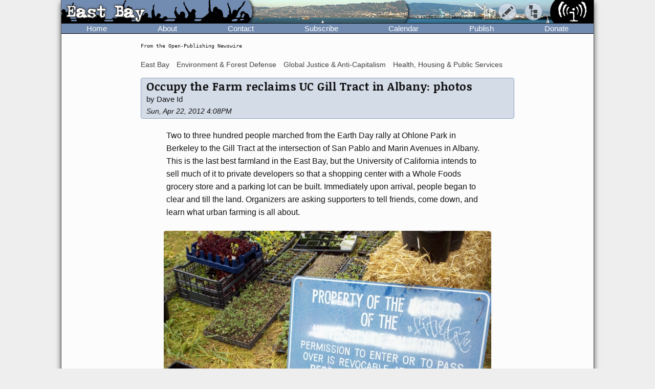

--- FILE ---
content_type: text/html; charset=UTF-8
request_url: https://www.indybay.org/newsitems/2012/04/22/18711864.php
body_size: 6948
content:
<!DOCTYPE html>
<html lang="en">
  <head>
    <meta charset="utf-8">
    <meta name="MobileOptimized" content="width">
    <meta name="HandheldFriendly" content="true">
    <meta name="viewport" content="width=device-width, initial-scale=1.0">
    <meta name="color-scheme" content="dark light">
    <title>Occupy the Farm reclaims UC Gill Tract in Albany: photos : Indybay</title>
    <meta name="geo.position" content="37.765;-122.4183">
    <meta name="ICBM" content="37.765,-122.4183">
    <meta http-equiv="X-UA-Compatible" content="IE=edge">
          <meta name="description" property="og:description" content="Two to three hundred people marched from the Earth Day rally at Ohlone Park in Berkeley to the Gill Tract at the intersection of San Pablo and Marin Avenues in Albany.  This is the last best farmland in the East Bay, but the University of California intends to sell much of it to private developers so that a shopping center with a Whole Foods grocery store and a parking lot can be built.  Immediately upon arrival, people began to clear and till the land.  Organizers are asking supporters to tell friends, come down, and learn what urban farming is all about.">
      <meta name="twitter:site" content="@indybay">
      <meta name="twitter:title" property="og:title" content="Occupy the Farm reclaims UC Gill Tract in Albany: photos : Indybay">
      <meta name="twitter:description" content="Two to three hundred people marched from the Earth Day rally at Ohlone Park in Berkeley to the Gill Tract at the intersection of San Pablo and Marin Avenues in Albany.  This is the last best farmland in the East Bay, but the University of California intends to sell much of it to private developers so that a shopping center with a Whole Foods grocery store and a parking lot can be built.  Immediately upon arrival, people began to clear and till the land.  Organizers are asking supporters to tell friends, come down, and learn what urban farming is all about.">
      <meta property="og:type" content="article">
            <meta property="og:site_name" content="Indybay">
      <meta property="article:publisher" content="https://www.facebook.com/indybay.org">
                        <meta name="twitter:card" content="summary_large_image">
                <meta name="twitter:image" property="og:image" content="https://www.indybay.org/uploads/2012/04/22/640_2012-04-22_15-21-20_416.jpg">
                  <meta name="twitter:image:width" property="og:image:width" content="640">
                          <meta name="twitter:image:height" property="og:image:height" content="360">
                                            <script>
      // Script loads extra CSS for older browsers that do not recognize prefers-color-scheme.
      if (window.matchMedia("(prefers-color-scheme)").media == "not all") {
        document.write(
          '<link type="text/css" rel="stylesheet" href="/themes/color.css" media="all">'
        );
      }
    </script>
    <link type="text/css" rel="stylesheet" href="/themes/bundle.css" media="all">
          <link rel="alternate" type="application/rss+xml" title="RSS" href="http://www.indybay.org/syn/newswire.rss">
        <link rel="alternate" type="application/rss+xml" title="Indybay Newswire" href="https://www.indybay.org/syn/generate_rss.php?news_item_status_restriction=1155">
    <link rel="alternate" type="application/rss+xml" title="Indybay Features" href="https://www.indybay.org/syn/generate_rss.php?include_blurbs=1&amp;include_posts=0">
    <link rel="alternate" type="application/rss+xml" title="Indybay Podcast" href="https://www.indybay.org/syn/generate_rss.php?media_type_grouping_id=3&amp;news_item_status_restriction=1155">
    <link rel="alternate" type="application/rss+xml" title="Indybay Videoblog" href="https://www.indybay.org/syn/generate_rss.php?media_type_grouping_id=4&amp;news_item_status_restriction=1155">
    <link rel="alternate" type="application/rss+xml" title="Indybay Photoblog" href="https://www.indybay.org/syn/generate_rss.php?media_type_grouping_id=2&amp;news_item_status_restriction=1155">
    <link rel="alternate" type="application/rss+xml" title="Indybay Newswire RSS 1.0" href="https://www.indybay.org/syn/generate_rss.php?news_item_status_restriction=1155&amp;rss_version=1">
    <script defer src="/js/jquery.min.js"></script>

<script defer src="/js/main.js"></script>

<!-- <script defer id="css-js-query-string" data-css-js-query-string="" src="/notice/notice.js"></script> -->


  </head>

  <body  class="page-article content-image">

    <div id="sitewrapper">
      <div id="shadow-headertabs" class="closenav"></div>
      <div id="shadow-content-main" class="closenav"></div>

      <div id="siteinner">
        <!-- #back to top box -->
        <div id="backtotopbox" title="back to top"><span>&#x25B2;</span> top</div>

        <div class="mast">
          <div class="mastimage">
            <img loading="lazy" src="/im/banner-eastbay.png" alt="">
          </div>

          <div class="mast-inner">
            <div class="mastleft">
              <div class="masttitle">
                East Bay              </div>
              <div class="masttitleshadow">
                East Bay              </div>
              <div class="masttitle indybay">Indybay</div>
              <div class="masttitleshadow indybay">Indybay</div>
              <div class="masttitle indybay-logo"><img src="/im/banner_logo.svg" alt="Indybay" height="37"></div>
              <div class="masttitleshadow indybay-logo"><img src="/im/banner_logo.svg" alt="Indybay" height="37"></div>
              <div class="mastcheer">
                <a href="/" title="home">
                  <img src="/im/banner_cheer.svg" alt="protest cheer" height="45">                </a>
              </div>
            </div>
            <!-- END .mastleft -->

            <div class="mastright">
              <div class="headerlogo">
                <a href="/" title="home">
                  <img src="/im/banner_logo-right.svg" alt="Indybay" height="45">
                </a>
              </div>

              <div class="headerbuttons">
                
                <div id="headerbutton-about" class="headerbutton" title="Indybay">
                  <img src="/im/menu_bars.svg" alt="indybay menu" height="25">
                </div>

                <div
                  id="headerbutton-category"
                  class="headerbutton"
                  title="Topics & Regions"
                >
                  <img src="/im/menu_category.svg" alt="category menu" height="25">
                </div>

                <div
                  id="headerbutton-publish"
                  class="headerbutton"
                  title="Publish to Newswire"
                >
                  <img src="/im/menu_publish.svg" alt="publish menu" height="25">
                </div>
              </div>
              <!-- END #headerbuttons -->
            </div>
            <!-- END .mastright -->
          </div>
          <!-- END .mast-inner -->

          <div class="headermenus">
            
            <div id="headermenu-about" class="headermenu">
              <div>
                <span>Indybay</span>
              </div>
            </div>

            <div id="headermenu-category" class="headermenu">
              <!-- <a href="/publish.php">categories</a> -->
              <div class="headermenu-categories headermenu-category-regions">
                <span>Regions</span>
                <div class="regionmap">
                  <img
                    src="/im/region_map_v3.gif"
                    usemap="#regionmap"
                    alt="Indybay Regions"
                    width="170"
                    height="130"
                 >
                  <map name="regionmap" id="regionmap">
                    <area
                      shape="poly"
                      coords="88,1,86,8,93,15,100,13,104,13,108,11,115,10,120,12,124,17,128,19,135,13,133,8,130,1"
                      href="/north-coast/"
                      alt="North Coast"
                      title="North Coast"
                   >
                    <area
                      shape="poly"
                      coords="134,1,136,9,140,15,142,19,145,23,147,25,154,26,160,26,161,32,160,36,164,38,162,44,161,48,164,50,169,74,169,78,169,1"
                      href="/central-valley/"
                      alt="Central Valley"
                      title="Central Valley"
                   >
                    <area
                      shape="poly"
                      coords="96,17,103,28,107,32,115,44,113,48,118,51,120,55,124,55,129,58,129,53,129,48,134,42,140,47,143,48,147,44,150,47,157,49,158,45,161,41,161,39,157,37,158,34,158,29,148,28,143,25,140,20,137,14,133,19,126,22,122,18,117,14,112,13"
                      href="/north-bay/"
                      alt="North Bay"
                      title="North Bay"
                   >
                    <area
                      shape="poly"
                      coords="136,55,139,59,140,63,142,65,144,71,145,75,150,76,154,75,166,74,164,66,162,58,162,52,154,52,149,49,144,53,138,51"
                      href="/east-bay/"
                      alt="East Bay"
                      title="East Bay"
                   >
                    <area
                      shape="poly"
                      coords="142,79,142,83,144,86,147,89,149,91,156,94,160,97,163,101,169,97,169,75,161,77,152,78"
                      href="/south-bay/"
                      alt="South Bay"
                      title="South Bay"
                   >
                    <area
                      shape="rect"
                      coords="129,61,135,66"
                      href="/sf/"
                      alt="San Francisco"
                      title="San Francisco"
                   >
                    <area
                      shape="poly"
                      coords="129,67,129,73,131,75,134,82,133,87,135,90,139,88,142,88,139,83,139,77,143,76,134,70,132,67"
                      href="/peninsula/"
                      alt="Peninsula"
                      title="Peninsula"
                   >
                    <area
                      shape="poly"
                      coords="138,92,144,90,148,94,154,96,158,99,162,103,169,101,169,129,152,129,150,119,156,115,156,108,155,103,149,100,145,100,140,96"
                      href="/santa-cruz/"
                      alt="Santa Cruz IMC - Independent Media Center for the Monterey Bay Area"
                      title="Santa Cruz IMC - Independent Media Center for the Monterey Bay Area"
                   >
                    <area
                      shape="rect"
                      coords="5,2,81,13"
                      href="/north-coast/"
                      target="_top"
                      alt="North Coast"
                      title="North Coast"
                   >
                    <area
                      shape="rect"
                      coords="5,14,93,24"
                      href="/central-valley/"
                      target="_top"
                      alt="Central Valley"
                      title="Central Valley"
                   >
                    <area
                      shape="rect"
                      coords="5,25,68,35"
                      href="/north-bay/"
                      target="_top"
                      alt="North Bay"
                      title="North Bay"
                   >
                    <area
                      shape="rect"
                      coords="5,36,60,46"
                      href="/east-bay/"
                      target="_top"
                      alt="East Bay"
                      title="East Bay"
                   >
                    <area
                      shape="rect"
                      coords="5,47,69,57"
                      href="/south-bay/"
                      target="_top"
                      alt="South Bay"
                      title="South Bay"
                   >
                    <area
                      shape="rect"
                      coords="5,58,23,69"
                      href="/sf/"
                      target="_top"
                      alt="San Francisco"
                      title="San Francisco"
                   >
                    <area
                      shape="rect"
                      coords="33,58,95,69"
                      href="/peninsula/"
                      target="_top"
                      alt="Peninsula"
                      title="Peninsula"
                   >
                    <area
                      shape="rect"
                      coords="5,70,100,81"
                      href="/santa-cruz/"
                      target="_top"
                      alt="Santa Cruz IMC - Independent Media Center for the Monterey Bay Area"
                      title="Santa Cruz IMC - Independent Media Center for the Monterey Bay Area"
                   >
                    <area
                      shape="rect"
                      coords="5,82,67,92"
                      href="/california/"
                      target="_top"
                      alt="California"
                      title="California"
                   >
                    <area
                      shape="rect"
                      coords="79,82,96,92"
                      href="/us/"
                      target="_top"
                      alt="United States"
                      title="United States"
                   >
                    <area
                      shape="rect"
                      coords="5,93,87,103"
                      href="/international/"
                      target="_top"
                      alt="International"
                      title="International"
                   >
                    <area
                      shape="rect"
                      coords="5,105,62,112"
                      href="/international/americas/"
                      target="_top"
                      alt="Americas"
                      title="Americas"
                   >
                    <area
                      shape="rect"
                      coords="79,105,110,112"
                      href="/international/haiti/"
                      target="_top"
                      alt="Haiti"
                      title="Haiti"
                   >
                    <area
                      shape="rect"
                      coords="5,113,32,120"
                      href="/international/iraq/"
                      target="_top"
                      alt="Iraq"
                      title="Iraq"
                   >
                    <area
                      shape="rect"
                      coords="48,113,111,120"
                      href="/international/palestine/"
                      target="_top"
                      alt="Palestine"
                      title="Palestine"
                   >
                    <area
                      shape="rect"
                      coords="5,121,87,128"
                      href="/international/afghanistan/"
                      target="_top"
                      alt="Afghanistan"
                      title="Afghanistan"
                   >
                  </map>
                </div>
              </div>
              <!-- END .headermenu-categories.headermenu-category-regions -->
              <div class="headermenu-categories headermenu-category-topics">
                <span>Topics</span>
              </div>
              <!-- END .headermenu-categories.headermenu-category-topics -->
            </div>
            <!-- END #headermenu-category.headermenu -->

            <div id="headermenu-publish" class="headermenu">
              <div>
                <span>Publish</span>
              </div>
              <a
                href="/publish.php"
                title="Publish to Newswire"
                ><img
                  src="/im/imc_article.svg"
                  alt="article"
                  class="mediaicon"
                  width="16"
                  height="16"
               >Publish to Newswire</a
              >
              <a
                href="/calendar/event_add.php"
                title="Publish to Calendar"
                ><img
                  src="/im/imc_event.svg"
                  alt="event"
                  class="mediaicon"
                  width="16"
                  height="16"
               >Add an Event</a
              >
            </div>
          </div>
          <!-- END .headermenus -->
        </div>
        <!-- END .mast -->

        <div id="headertabs">
          <div id="headertab-newswire" class="headertab-bttn" title="Newswire">
            Newswire
          </div>
          <div id="headertab-cal" class="headertab-bttn" title="Calendar">
          <a href="/calendar/">Calendar</a>
          </div>
          <div
            id="headertab-feat"
            class="headertab-bttn active"
            title="Indybay Features"
          >
            Features
          </div>
        </div>
        <!-- END #headertabs -->

        <div id="headernav" class="flex flex--align-center">
  <div class="navbar flex--grow-1">
    <a href="/" title="Indybay Home">Home</a>
  </div>
  <div class="navbar flex--grow-1">
    <a href="/about" title="About the IMC">About</a>
  </div>
  <div class="navbar flex--grow-1">
    <a href="/contact" title="Talk to Us">Contact</a>
  </div>
  <div class="navbar flex--grow-1">
    <a href="/subscribe/" title="News Services">Subscribe</a>
  </div>
  <div class="navbar flex--grow-1">
    <a href="/calendar/?page_id=" title="Event Announcements">Calendar</a>
  </div>
  <div class="navbar flex--grow-1">
    <a href="/publish.php" title="Publish to Newswire">Publish</a>
  </div>
  <div class="navbar flex--grow-1">
    <a href="/donate" title="Support Indpendent Media">Donate</a>
  </div>
</div><!-- END #headernav -->

        <div id="content-main">
          <div id="calendarwrap" class="tabmenu"></div>
          <div class="page">
            <div class="pagecontent">
<div class="label-page-wrapper"><div class="label-page label-pageevent">From the Open-Publishing Calendar</div><div class="label-page label-pagearticle">From the Open-Publishing Newswire</div><div class="label-page label-pageblurb">Indybay Feature</div></div><!-- TEMPLATE -->

<div class="feature-categories">
  <!-- <span class="feature-categories-label">Related Categories:</span> -->
      <span class="categories-link">
      <a href="/east-bay">East Bay</a>
    </span>
    <!--  |  -->
      <span class="categories-link">
      <a href="/environment">Environment &amp; Forest Defense</a>
    </span>
    <!--  |  -->
      <span class="categories-link">
      <a href="/global-justice">Global Justice &amp; Anti-Capitalism</a>
    </span>
    <!--  |  -->
      <span class="categories-link">
      <a href="/health-housing">Health, Housing &amp; Public Services</a>
    </span>
    <!--  -->
  </div>


<div class="webcast">
  <div class="headers">
    <div class="heading">
      <h1>Occupy the Farm reclaims UC Gill Tract in Albany: photos</h1>
    </div>
    <div class="author">
      by Dave Id
      <span class="author-email nowrap"></span>
      <div class="author-date nowrap">Sun, Apr 22, 2012 4:08PM </div>
    </div>
  </div>
  <div class="summary">
    Two to three hundred people marched from the Earth Day rally at Ohlone Park in Berkeley to the Gill Tract at the intersection of San Pablo and Marin Avenues in Albany.  This is the last best farmland in the East Bay, but the University of California intends to sell much of it to private developers so that a shopping center with a Whole Foods grocery store and a parking lot can be built.  Immediately upon arrival, people began to clear and till the land.  Organizers are asking supporters to tell friends, come down, and learn what urban farming is all about. <br> 
  </div>
  
  <div class="media">
    <div class="image-file"><a href="/uploads/2012/04/22/2012-04-22_15-21-20_416.jpg" title="original image: 2012-04-22_15-21-20_416.jpg(3264x1840)"><img loading="lazy"  style="max-width: 640px;"  src="/uploads/2012/04/22/640_2012-04-22_15-21-20_416.jpg"  alt="640_2012-04-22_15-21-20_416.jpg " class="article-image"></a></div><div class="media-options"><div class="media-links"><span class="nowrap"><a href="/uploads/2012/04/22/2012-04-22_15-21-20_416.jpg" title="original image: 2012-04-22_15-21-20_416.jpg (3264x1840)">original image</a></span> <span class="filesize nowrap">(3264x1840)</span></div></div>
  </div>
  
  <div class="article">
    UC police arrived within an hour and announced that those present were trespassing and enforcement might come after 10pm.  When informed of the presence of families with children, the two UC officers said plenty of notice would be given before any possible police action.  The officers also said that journalists covering the farming would not be arrested.   About two hours later, one of the two officers returned and notified people present that they were subject to arrest and fines.   Another UC officer was with him videorecording ever person they passed.  
  </div>
  <!-- END .article -->

  
</div>
<!-- END .webcast -->
<!-- /TEMPLATE -->

<!-- TEMPLATE -->
<a name="18711874"></a>
<div class="webcast">
  <div class="headers-attachment">
    <span class="heading-attachment"><a class="child" href="#18711874"><span class="permalink">§</span>Mustard cover cleared</a></span>
    <div class="author-attachment">
      by Dave Id 
      <span class="author-email nowrap"></span>
      <div class="author-date nowrap">Sun, Apr 22, 2012 4:33PM </div>
    </div>
  </div>
  
  <div class="media">
    <div class="image-file"><a href="/uploads/2012/04/22/2012-04-22_14-21-31_802.jpg" title="original image: 2012-04-22_14-21-31_802.jpg(3264x1840)"><img loading="lazy"  style="max-width: 640px;"  src="/uploads/2012/04/22/640_2012-04-22_14-21-31_802.jpg"  alt="640_2012-04-22_14-21-31_802.jpg " class="article-image"></a></div><div class="media-options"><div class="media-links"><span class="nowrap"><a href="/uploads/2012/04/22/2012-04-22_14-21-31_802.jpg" title="original image: 2012-04-22_14-21-31_802.jpg (3264x1840)">original image</a></span> <span class="filesize nowrap">(3264x1840)</span></div></div>
  </div>
  
  <div class="article-attachment">
    Mustard cover pile
  </div>
  <!-- END .article -->
  </div>
<!-- /TEMPLATE -->
<!-- TEMPLATE -->
<a name="18711876"></a>
<div class="webcast">
  <div class="headers-attachment">
    <span class="heading-attachment"><a class="child" href="#18711876"><span class="permalink">§</span>Tilling the land</a></span>
    <div class="author-attachment">
      by Dave Id 
      <span class="author-email nowrap"></span>
      <div class="author-date nowrap">Sun, Apr 22, 2012 4:37PM </div>
    </div>
  </div>
  
  <div class="media">
    <div class="image-file"><a href="/uploads/2012/04/22/2012-04-22_14-50-39_457.jpg" title="original image: 2012-04-22_14-50-39_457.jpg(3264x1840)"><img loading="lazy"  style="max-width: 640px;"  src="/uploads/2012/04/22/640_2012-04-22_14-50-39_457.jpg"  alt="640_2012-04-22_14-50-39_457.jpg " class="article-image"></a></div><div class="media-options"><div class="media-links"><span class="nowrap"><a href="/uploads/2012/04/22/2012-04-22_14-50-39_457.jpg" title="original image: 2012-04-22_14-50-39_457.jpg (3264x1840)">original image</a></span> <span class="filesize nowrap">(3264x1840)</span></div></div>
  </div>
  
  <div class="article-attachment">
    Tilling the land
  </div>
  <!-- END .article -->
  </div>
<!-- /TEMPLATE -->
<!-- TEMPLATE -->
<a name="18711878"></a>
<div class="webcast">
  <div class="headers-attachment">
    <span class="heading-attachment"><a class="child" href="#18711878"><span class="permalink">§</span>First free meal depleted by hungry farmers, kitchen replenished with hot food shortly thereafter</a></span>
    <div class="author-attachment">
      by Dave Id 
      <span class="author-email nowrap"></span>
      <div class="author-date nowrap">Sun, Apr 22, 2012 4:40PM </div>
    </div>
  </div>
  
  <div class="media">
    <div class="image-file"><a href="/uploads/2012/04/22/2012-04-22_15-22-46_950.jpg" title="original image: 2012-04-22_15-22-46_950.jpg(3264x1840)"><img loading="lazy"  style="max-width: 640px;"  src="/uploads/2012/04/22/640_2012-04-22_15-22-46_950.jpg"  alt="640_2012-04-22_15-22-46_950.jpg " class="article-image"></a></div><div class="media-options"><div class="media-links"><span class="nowrap"><a href="/uploads/2012/04/22/2012-04-22_15-22-46_950.jpg" title="original image: 2012-04-22_15-22-46_950.jpg (3264x1840)">original image</a></span> <span class="filesize nowrap">(3264x1840)</span></div></div>
  </div>
  
  <div class="article-attachment">
    First free meal
  </div>
  <!-- END .article -->
  </div>
<!-- /TEMPLATE -->
<!-- TEMPLATE -->
<a name="18711881"></a>
<div class="webcast">
  <div class="headers-attachment">
    <span class="heading-attachment"><a class="child" href="#18711881"><span class="permalink">§</span>Planting in rows</a></span>
    <div class="author-attachment">
      by Dave Id 
      <span class="author-email nowrap"></span>
      <div class="author-date nowrap">Sun, Apr 22, 2012 4:42PM </div>
    </div>
  </div>
  
  <div class="media">
    <div class="image-file"><a href="/uploads/2012/04/22/2012-04-22_15-21-56_102.jpg" title="original image: 2012-04-22_15-21-56_102.jpg(3264x1840)"><img loading="lazy"  style="max-width: 640px;"  src="/uploads/2012/04/22/640_2012-04-22_15-21-56_102.jpg"  alt="640_2012-04-22_15-21-56_102.jpg " class="article-image"></a></div><div class="media-options"><div class="media-links"><span class="nowrap"><a href="/uploads/2012/04/22/2012-04-22_15-21-56_102.jpg" title="original image: 2012-04-22_15-21-56_102.jpg (3264x1840)">original image</a></span> <span class="filesize nowrap">(3264x1840)</span></div></div>
  </div>
  
  <div class="article-attachment">
    Planting in rows
  </div>
  <!-- END .article -->
  </div>
<!-- /TEMPLATE -->
<!-- TEMPLATE -->
<a name="18711884"></a>
<div class="webcast">
  <div class="headers-attachment">
    <span class="heading-attachment"><a class="child" href="#18711884"><span class="permalink">§</span>Chicken coop on wheels</a></span>
    <div class="author-attachment">
      by Dave Id 
      <span class="author-email nowrap"></span>
      <div class="author-date nowrap">Sun, Apr 22, 2012 4:45PM </div>
    </div>
  </div>
  
  <div class="media">
    <div class="image-file"><a href="/uploads/2012/04/22/2012-04-22_15-22-02_188.jpg" title="original image: 2012-04-22_15-22-02_188.jpg(3264x1840)"><img loading="lazy"  style="max-width: 640px;"  src="/uploads/2012/04/22/640_2012-04-22_15-22-02_188.jpg"  alt="640_2012-04-22_15-22-02_188.jpg " class="article-image"></a></div><div class="media-options"><div class="media-links"><span class="nowrap"><a href="/uploads/2012/04/22/2012-04-22_15-22-02_188.jpg" title="original image: 2012-04-22_15-22-02_188.jpg (3264x1840)">original image</a></span> <span class="filesize nowrap">(3264x1840)</span></div></div>
  </div>
  
  <div class="article-attachment">
    mobile chickens
  </div>
  <!-- END .article -->
  </div>
<!-- /TEMPLATE -->
<!-- TEMPLATE -->
<a name="18711885"></a>
<div class="webcast">
  <div class="headers-attachment">
    <span class="heading-attachment"><a class="child" href="#18711885"><span class="permalink">§</span>Live music to farm by</a></span>
    <div class="author-attachment">
      by Dave Id 
      <span class="author-email nowrap"></span>
      <div class="author-date nowrap">Sun, Apr 22, 2012 4:47PM </div>
    </div>
  </div>
  
  <div class="media">
    <div class="image-file"><a href="/uploads/2012/04/22/2012-04-22_15-22-21_696.jpg" title="original image: 2012-04-22_15-22-21_696.jpg(3264x1840)"><img loading="lazy"  style="max-width: 640px;"  src="/uploads/2012/04/22/640_2012-04-22_15-22-21_696.jpg"  alt="640_2012-04-22_15-22-21_696.jpg " class="article-image"></a></div><div class="media-options"><div class="media-links"><span class="nowrap"><a href="/uploads/2012/04/22/2012-04-22_15-22-21_696.jpg" title="original image: 2012-04-22_15-22-21_696.jpg (3264x1840)">original image</a></span> <span class="filesize nowrap">(3264x1840)</span></div></div>
  </div>
  
  <div class="article-attachment">
    Live music
  </div>
  <!-- END .article -->
  </div>
<!-- /TEMPLATE -->
<!-- TEMPLATE -->
<a name="18711886"></a>
<div class="webcast">
  <div class="headers-attachment">
    <span class="heading-attachment"><a class="child" href="#18711886"><span class="permalink">§</span>Farm is shaping up in a matter of hours</a></span>
    <div class="author-attachment">
      by Dave Id 
      <span class="author-email nowrap"></span>
      <div class="author-date nowrap">Sun, Apr 22, 2012 4:51PM </div>
    </div>
  </div>
  
  <div class="media">
    <div class="image-file"><a href="/uploads/2012/04/22/2012-04-22_16-49-59_908.jpg" title="original image: 2012-04-22_16-49-59_908.jpg(3264x1840)"><img loading="lazy"  style="max-width: 640px;"  src="/uploads/2012/04/22/640_2012-04-22_16-49-59_908.jpg"  alt="640_2012-04-22_16-49-59_908.jpg " class="article-image"></a></div><div class="media-options"><div class="media-links"><span class="nowrap"><a href="/uploads/2012/04/22/2012-04-22_16-49-59_908.jpg" title="original image: 2012-04-22_16-49-59_908.jpg (3264x1840)">original image</a></span> <span class="filesize nowrap">(3264x1840)</span></div></div>
  </div>
  
  <div class="article-attachment">
    Lots of progress already
  </div>
  <!-- END .article -->
  </div>
<!-- /TEMPLATE -->

<div class="addcomment article-addcomment">
	<a href="/comment.php?top_id=18711864">Add Your Comments</a>
	</div>

	<div class="comment_box_longversion">

		<!-- comment_box template -->
<div class="comments_list">
  <div class="comments_title">
    <a href="18711864.php?show_comments=1#comments">
      Latest Comments
    </a>
  </div>
  <div class="comments-text">
    <div>Listed below are the latest comments about this post.</div>
    <div>These comments are submitted anonymously by website visitors.</div>
  </div>

  <div class="grid grid--3-cols">
    <div class="comment_list_item comment_list_head">TITLE</div>
    <div class="comment_list_item comment_list_head">AUTHOR</div>
    <div class="comment_list_item comment_list_head">DATE</div>
    <div class="comment_list_item comment_list_title"><a href="18711864.php?show_comments=1#18711899">Request for photos</a></div><div class="comment_list_item comment_list_author">Emilie R</div><div class="comment_list_item comment_list_date">Sun, Apr 22, 2012 10:04PM </div>
  </div>

</div>
<!-- END comment_box template -->
	
	</div>
	<!-- END .comment_box_longversion -->

    <div class="feature-bottom">

      <div class="module-wrappers">

        <div class="module module-unified module-unified-grey module-support">

          <div class="module-header">
            <a href="/newsitems/2003/12/15/16659041.php" class="">Support Independent Media</a>
          </div>

          <div class="module-inner" >

            <div class="module-inner-horiz">
              We are 100% volunteer and depend on your participation to sustain our efforts!
            </div>

            <div class="module-inner-thirds support-item support-donate">

              <h3>Donate</h3>

              <p>
                <a href="/newsitems/2003/12/15/16659041.php" title="Donate Now!">
                  <img src="/im/btn_donate-dark.png" class="donate-button" alt="donate button">
                </a>
              </p>

              <p>$<span id="donation-amount">110.00              </span> donated<br>in the past month</p>

            </div><!-- END .module-inner-thirds.support-donate -->

            <div class="module-inner-thirds support-item support-volunteer">

              <h3>Get Involved</h3>

              <p>If you'd like to help with maintaining or developing the website, <a href="/contact" title="Contact Us">contact us</a>.</p>

            </div><!-- END .module-inner-thirds.support-volunteer -->

            <div class="module-inner-thirds support-item support-publish">

              <h3>Publish</h3>

              <p>Publish <a href="/publish.php" title="Publish to Newswire"><em>your</em> stories</a> and <a href="/calendar/event_add.php" title="Publish to Calendar">upcoming events</a> on Indybay.</p>

            </div><!-- END .module-inner-thirds.support-publish -->

          </div><!-- END .module-inner -->

        </div><!-- END .module.module-unified.module-unified-grey -->

        <div class="module module-top module-regions">

          <div class="module-header">
            <a class="" href="/news/2005/12/1789457.php" title="Regional Pages Pages">Regions</a>
          </div>

          <div class="module-inner">

            <div class="module-inner-horiz">

              <div  class="featurelistitem"><a
              class="bottomf"  href="/north-coast/" title="North Coast">North Coast</a></div>

              <div  class="featurelistitem"><a
              class="bottomf"  href="/central-valley/" title="Central Valley">Central Valley</a></div>

              <div  class="featurelistitem"><a
              class="bottomf"  href="/north-bay/" title="North Bay">North Bay</a></div>

              <div  class="thisfeaturelistitem"><a
              class="bottomf" rel="tag" href="/east-bay/" title="East Bay">East Bay</a></div>

              <div  class="featurelistitem"><a
              class="bottomf"  href="/south-bay/" title="South Bay">South Bay</a></div>

              <div  class="featurelistitem"><a
              class="bottomf"  href="/sf/" title="San Francisco">San Francisco</a></div>

              <div  class="featurelistitem"><a
              class="bottomf"  href="/peninsula/" title="Peninsula">Peninsula</a></div>

              <div  class="featurelistitem"><a
              class="bottomf"  href="/santa-cruz/" title="Santa Cruz">Santa Cruz</a></div>

              <div  class="featurelistitem"><a
              class="bottomf"  href="/california/" title="California">California</a></div>

              <div  class="featurelistitem"><a
              class="bottomf"  href="/us/" title="U.S.">US</a></div>

              <div  class="featurelistitem"><a
              class="bottomf"  href="/international/" title="International">International</a></div>

            </div><!-- END .module-inner-horiz -->

          </div><!-- END .module-inner -->

        </div><!-- END .module.module-top.module-regions -->

        <div class="module module-top module-topics">

            <div class="module-header">
              <span class="">Topics</span>
              <!-- <a class="" href="/#features" title="Topic Pages">Topics</a> -->
            </div>

            <div class="module-inner">

              <div class="module-inner-horiz">

              <div  class="featurelistitem"><a
              class="bottomf"  href="/animal-liberation/" title="Animal Liberation News">Animal Lib</a></div>

              <div  class="featurelistitem"><a
              class="bottomf"  href="/antiwar/" title="Anti-War and Militarism News">Anti-War</a></div>

              <div  class="featurelistitem"><a
              class="bottomf"  href="/arts/" title="Arts + Action News">Arts + Action</a></div>

              <div  class="featurelistitem"><a
              class="bottomf"  href="/drug-war/" title="Drug War News">Drug War</a></div>

              <div  class="featurelistitem"><a
              class="bottomf"  href="/education/" title="Education &amp; Student Activism News">Education</a></div>

              <div  class="featurelistitem"><a class="bottomf"  href="/espanol/" title="Noticias en Español">En Español</a></div>

              <div  class="thisfeaturelistitem"><a
              class="bottomf" rel="tag" href="/environment/" title="Environment &amp; Forest Defense News">Environment</a></div>

              <div  class="thisfeaturelistitem"><a
              class="bottomf" rel="tag" href="/global-justice/" title="Global Justice &amp; Anti-Capitalism News">Global Justice</a></div>

              <div  class="featurelistitem"><a
              class="bottomf"  href="/government/" title="Government &amp; Elections News">Government</a></div>

              <div  class="thisfeaturelistitem"><a
              class="bottomf" rel="tag" href="/health-housing/" title="Health, Housing, &amp; Public Services News">Health/Housing</a></div>

              <div  class="featurelistitem"><a
              class="bottomf"  href="/immigrant/" title="Immigrant Rights News">Immigrant</a></div>

              <div  class="featurelistitem"><a
              class="bottomf"  href="/media/" title="Media Activism &amp; Independent Media News">Media</a></div>

              <div  class="featurelistitem"><a
              class="bottomf"  href="/labor/" title="Labor &amp; Workers News">Labor</a></div>

              <div  class="featurelistitem"><a
              class="bottomf"  href="/lgbtqi/" title="LGBTI / Queer News">LGBTI / Queer</a></div>

              <div  class="featurelistitem"><a
              class="bottomf"  href="/police/" title="Police State &amp; Prisons News">Police State</a></div>

              <div  class="featurelistitem"><a
              class="bottomf"  href="/race/" title="Racial Justice News">Racial Justice</a></div>

              <div  class="featurelistitem"><a
              class="bottomf"  href="/womyn/" title="Womyn's News">Womyn</a></div>

            </div><!-- end .module-inner-horiz -->

          </div><!-- end .module-inner -->

        </div><!-- END .module.module-top.module-topics -->

        <div class="module module-top module-intl">

          <div class="module-header">
          <a class="" href="/international/" title="International Pages">International</a>
          </div>

          <div class="module-inner">

            <div class="module-inner-horiz">

              <div  class="featurelistitem"><a
              class="bottomf"  href="/international/americas/" title="Americas">Americas</a></div>

              <div  class="featurelistitem"><a
              class="bottomf"  href="/international/haiti/" title="Haiti">Haiti</a></div>

              <div  class="featurelistitem"><a
              class="bottomf"  href="/international/iraq/" title="Iraq">Iraq</a></div>

              <div  class="featurelistitem"><a
              class="bottomf"  href="/international/palestine/" title="Palestine">Palestine</a></div>

              <div  class="featurelistitem"><a
              class="bottomf"  href="/international/afghanistan/" title="Afghanistan">Afghanistan</a></div>

            </div><!-- end .module-inner-horiz -->

          </div><!-- end .module-inner -->

        </div><!-- END .module.module-top.module-intl -->

        <div class="module module-top module-more">

          <div class="module-header">
            <span class="">More</span>
          </div>

          <div class="module-inner">

            <div class="module-inner-horiz">

              <div class="bottom"><a class="" href="/newsitems/2017/08/15/18801561.php" title="Frequently Asked Questions">FAQ</a></div>
              <div class="bottom"><a class="" href="/news/2003/12/1665902.php" title="Make Media &amp; Publish Your Own News">Make Media</a></div>
              <div  class="bottom"><a class="" href="/news/2003/12/1665901.php" title="Get Involved with Indybay">Get Involved</a></div>
              <div class="bottom"><a class="" href="/gallery/" title="Photo Gallery">Photo Gallery</a></div>
              <div class="bottom"><a class="" href="/archives/archived_blurb_list.php?page_id=12" title="Center-Column Feature Archives">Feature Archives</a></div>
              <div class="bottom"><a class="" href="/faultlines/" title="Fault Lines Newspaper Archives">Fault Lines</a></div>
              <div class="bottom bottomlast"><a class="" href="/news/2003/12/1665900.php" title="Links to Other Sites">Links</a></div>

              
            </div><!-- end .module-inner-horiz -->

            <div class="module-inner-thirds searchform">

              <span class="searchtitle"><span class="strong">Search Indybay's Archives</span></span>
              <form action="/search/search_results.php" method="get">
                <input name="search" size="25" type="text" placeholder="Enter keyword(s)">
                <input value="Search" type="submit">
              </form>
              <span class="small"><a href="/search/advanced_search.php" title="Advanced Search">Advanced Search</a></span>

            </div><!-- END .module-inner-thirds.searchform -->

          </div><!-- end .module-inner -->

        </div><!-- END .module.module-top.module-more -->

        
        <div class="module module-top module-cities">

          <div class="module-header">
            <span class="indy-link bottommf-trash" title="click to see full list of IMCs">
              <span class="closed">&#x25BA;</span>
              <span class="open">&#x25BC;</span>
              IMC Network
            </span>
          </div>

          <div class="module-inner">

            <div class="cities-list"></div>

          </div><!-- end .module-inner -->

        </div><!-- END .module.module-top.module-cities -->

      </div><!-- END .module-wrappers -->

    </div><!-- END .feature-bottom -->

            </div><!-- END .admincontent -->
          </div><!-- END .page -->

        </div><!-- END #content-main -->

        <div class="footer">

          <div class="disclaimer">

            &copy; 2000&#8211;2026 San Francisco Bay Area Independent Media Center.
Unless otherwise stated by the author, all content is free for
non-commercial reuse, reprint, and rebroadcast, on the net and
elsewhere. Opinions are those of the contributors and are not
necessarily endorsed by the SF Bay Area IMC.<br>  
<a href="/disclaimer">Disclaimer</a> |
<a href="/copyright">Copyright Policy</a> |
<a href="/privacy">Privacy</a> |
<a href="/contact">Contact</a> |
<a href="https://gitlab.com/indybay">Source Code</a>

          </div><!-- end .disclaimer -->

        </div><!-- end .footer -->
      </div><!-- END #siteinner -->
    </div><!-- END #sitewrapper -->

    <div id="notices"></div>

  </body>
</html>

